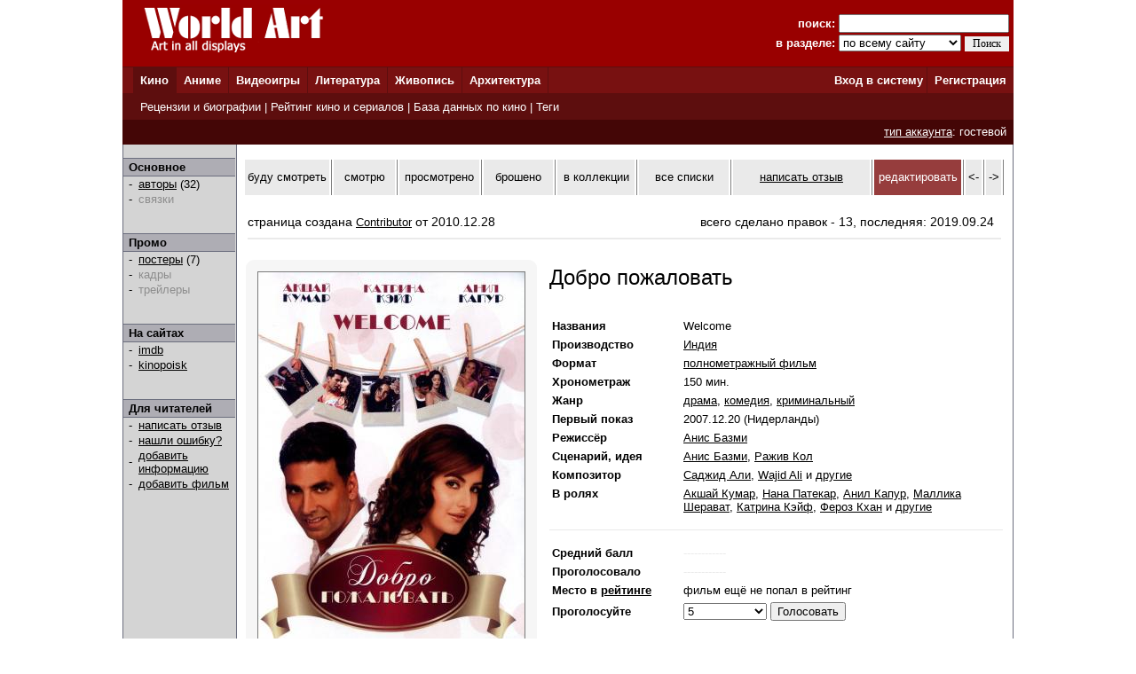

--- FILE ---
content_type: text/css
request_url: http://www.world-art.ru/style.css
body_size: 11997
content:
body, table, td, tr { FONT-SIZE: 10pt; FONT-FAMILY: tahoma, verdana, arial }

h1.h1 {FONT-FAMILY: Times New Roman}
h5 {font-size: 8pt;}
h4 {font-size: 9pt;}
h4.h4 {FONT-FAMILY: Times New Roman; font-size: 16pt;}
h3 {font-size: 13pt;}
h3.h3 {FONT-FAMILY: Times New Roman; font-size: 13pt;}
h1.h1 {FONT-FAMILY: Times New Roman; font-size: 14pt;}
h2 {font-size: 9pt;}

A { FONT-SIZE: 10pt; COLOR: #000000; TEXT-DECORATION: underline}
A:visited {COLOR: #000000; FONT-SIZE: 10pt; TEXT-DECORATION: underline}
A:hover {COLOR: #910000; FONT-SIZE: 10pt; TEXT-DECORATION: underline}

img {border-color:#7a7a7a}
img.black {border-color:#000000}
img.white {border-color:#ffffff}

.web
{
font-size:10pt;
}


.comment_block 
{
background: #F6F6F6;
border-radius: 9px;
padding-top:10px;
padding-bottom:10px;
padding-left:10px;
padding-right:10px;
}

.comment_dark_block 
{
background: #eaeaea;
border-radius: 9px;
padding-top:6px;
padding-bottom:6px;
padding-left:6px;
padding-right:6px;
}

.tc_submitt 
{
padding: 0px 0px 0px 0px;
}

input[type=submit].tc_submitt 
{
height: 17px;
width: 70px;
margin-top:1px;
font-size:11px;
padding-bottom:5px;  
}

@-moz-document url-prefix()
{
input[type=submit].tc_submitt 
{
height: 21px;
}
}

input.tc_submitt 
{
margin-top:1px;
height: 16px;
width: 30px;
font-size:12px;  
}

@-moz-document url-prefix()
{
input.tc_submitt 
{
height: 19px;
}
}



.note { 
float: right;
background: #ffffff;
border: 1px solid #000;
padding: 5px 10px; 
margin: 10px 0 5px 10px;
width: 150px;
font-size: 0.9em;
} 

.hide { display: none; }
.hide + label {
    border-bottom: 1px #990000;
    padding: 2px;
    color: #000000;
    cursor: pointer;
    display: inline-block; 
}
.hide:checked + label {
    color: #990000;
    border-bottom: 0;
}
.hide:checked + label + div {
    display: block; 
    background: #eaeaea;
    padding: 15px; 
    border: 2px;
    -moz-box-shadow: inset 3px 3px 10px #ffffff;
    -webkit-box-shadow: inset 3px 3px 10px #ffffff;
}

.hide2 { display: none; }
.hide2 + label {
    border-bottom: 1px #990000;
    padding: 2px;
    color: #000000;
    cursor: pointer;
    display: inline-block; 
}
.hide2:checked + label {
    color: #990000;
    border-bottom: 0;
}
.hide2:checked + label + div {
    display: block; 
    background: #eaeaea;
    padding: 13px; 
    border: 2px
}


.hide3 { display: none; }
.hide3 + label {
    border-bottom: 1px #000000;
    padding: 0;
    color: #000000;
    cursor: pointer;
    display: inline-block; 
}
.hide3:checked + label {
    color: #000000;
    border-bottom: 0;
}
.hide3:checked + label + div {
    display: block; 
    background: #ffffff;
    padding: 0px; 
    border: 0px
}



.hide4 { display: none; }
.hide4 + label {
    border-bottom: 1px #000000;
    padding: 0;
    color: #000000;
    cursor: pointer;
    display: inline-block; 
}
.hide4:checked + label {
    color: #000000;
    border-bottom: 0;
}
.hide4:checked + label + div {
    display: block; 
    background: #F6F6F6;
    padding: 0px; 
    border: 0px
}




.newtag {
    background: #eaeaea;
    padding: 7px; 
    margin: 4px;
    float: left; 
}


A.newtag1{font-size: 16pt;  text-decoration: none; FONT-FAMILY: Times New Roman}
A.newtag1:visited{font-size: 16pt;  text-decoration: none; FONT-FAMILY: Times New Roman}
A.newtag1:visited{font-size: 16pt;  text-decoration: none; FONT-FAMILY: Times New Roman}
A.newtag1:active{font-size: 16pt;  text-decoration: none; FONT-FAMILY: Times New Roman}
A.newtag1:hover{font-size: 16pt;  text-decoration: none; FONT-FAMILY: Times New Roman}

A.newtag2{font-size: 14pt;  text-decoration: none; FONT-FAMILY: Times New Roman}
A.newtag2:visited{font-size: 14pt;  text-decoration: none; FONT-FAMILY: Times New Roman}
A.newtag2:visited{font-size: 14pt;  text-decoration: none; FONT-FAMILY: Times New Roman}
A.newtag2:active{font-size: 14pt;  text-decoration: none; FONT-FAMILY: Times New Roman}
A.newtag2:hover{font-size: 14pt;  text-decoration: none; FONT-FAMILY: Times New Roman}

A.newtag3{font-size: 12pt;  text-decoration: none; FONT-FAMILY: Times New Roman}
A.newtag3:visited{font-size: 12pt;  text-decoration: none; FONT-FAMILY: Times New Roman}
A.newtag3:visited{font-size: 12pt;  text-decoration: none; FONT-FAMILY: Times New Roman}
A.newtag3:active{font-size: 12pt;  text-decoration: none; FONT-FAMILY: Times New Roman}
A.newtag3:hover{font-size: 12pt;  text-decoration: none; FONT-FAMILY: Times New Roman}

A.h3 {FONT-SIZE: 13pt; COLOR: #000000; TEXT-DECORATION: underline; FONT-FAMILY: Times New Roman}
A.h3:visited {COLOR: #000000; FONT-SIZE: 13pt; TEXT-DECORATION: underline; FONT-FAMILY: Times New Roman}
A.h3:hover {COLOR: #910000; FONT-SIZE: 13pt; TEXT-DECORATION: underline; FONT-FAMILY: Times New Roman}

A.estimation {font-size: 9pt;  text-decoration: underline; FONT-FAMILY: tahoma}
A.estimation:visited { font-size: 9pt;  text-decoration: underline; FONT-FAMILY: tahoma}
A.estimation:active {font-size: 9pt; text-decoration: underline; FONT-FAMILY: tahoma}
A.estimation:hover {font-size: 9pt; text-decoration: none; FONT-FAMILY: tahoma}
A.estimation:link {font-size: 9pt;  text-decoration: underline; FONT-FAMILY: tahoma}

A.list {font-size: 9pt;  text-decoration: underline; FONT-FAMILY: tahoma}
A.list:visited { color: #70579D; font-size: 9pt;  text-decoration: underline; FONT-FAMILY: tahoma}
A.list:active {font-size: 9pt; text-decoration: underline; FONT-FAMILY: tahoma}
A.list:hover {font-size: 9pt; text-decoration: none; FONT-FAMILY: tahoma}
A.list:link {font-size: 9pt;  text-decoration: underline; FONT-FAMILY: tahoma}

A.list_for_player {color: #ffffff; font-size: 9pt;  text-decoration: underline; FONT-FAMILY: tahoma}
A.list_for_player:visited { color: #D2D2D2; font-size: 9pt;  text-decoration: underline; FONT-FAMILY: tahoma}
A.list_for_player:active {color: #ffffff; font-size: 9pt; text-decoration: underline; FONT-FAMILY: tahoma}
A.list_for_player:hover {color: #ffffff; font-size: 9pt; text-decoration: none; FONT-FAMILY: tahoma}
A.list_for_player:link {color: #ffffff; font-size: 9pt;  text-decoration: underline; FONT-FAMILY: tahoma}

A.title{font-size: 13pt;  text-decoration: none; FONT-FAMILY: Tahoma}

A.cloud{font-size: 13pt;  text-decoration: none; FONT-FAMILY: Tahoma}
A.cloud:visited{font-size: 13pt;  text-decoration: none; FONT-FAMILY: Tahoma}
A.cloud:visited{font-size: 13pt;  text-decoration: none; FONT-FAMILY: Tahoma}
A.cloud:active{font-size: 13pt;  text-decoration: none; FONT-FAMILY: Tahoma}
A.cloud:hover{font-size: 13pt;  text-decoration: none; FONT-FAMILY: Tahoma}

A.h1 {font-size: 10pt;  text-decoration: underline; FONT-FAMILY: Times New Roman}
A.h1:visited {font-size: 10pt;  text-decoration: underline; FONT-FAMILY: Times New Roman}
A.h1:active {font-size: 10pt; text-decoration: underline; FONT-FAMILY: Times New Roman}
A.h1:hover {font-size: 10pt; text-decoration: none; FONT-FAMILY: Times New Roman}
A.h1:link {font-size: 10pt;  text-decoration: underline; FONT-FAMILY: Times New Roman}

a.red { color: #ffffff; font-size:10px; text-decoration:underline}
a.red:hover {color: #ffffff; font-size:10px; text-decoration:underline}
a.red:visited {color: #ffffff; font-size:10px; text-decoration:underline}

a.red2 {font-size: 8pt; color:#ffffff; text-decoration:none}
a.red2:hover {font-size: 8pt; color: #ffffff; text-decoration:none}
a.red2:visited {font-size: 8pt; color: #ffffff; text-decoration:none}

a.red3 { color: #ffffff; text-decoration:underline}
a.red3:hover {color: #ffffff; text-decoration:underline}
a.red3:visited {color: #ffffff; text-decoration:underline}

a.main_page { color: #ffffff; font-size: 10pt; TEXT-DECORATION: none}
a.main_page:link { color: #ffffff; font-size: 10pt; TEXT-DECORATION: none}
a.main_page:active { color: #ffffff; font-size: 10pt; TEXT-DECORATION: none}
a.main_page:hover { color: #ffffff; font-size: 10pt; TEXT-DECORATION: none}
a.main_page:visited { color: #ffffff; font-size:10pt; TEXT-DECORATION: none}

a.main_page_mobile { color: #ffffff; font-size: 12pt; TEXT-DECORATION: none}
a.main_page_mobile:link { color: #ffffff; font-size: 12pt; TEXT-DECORATION: none}
a.main_page_mobile:active { color: #ffffff; font-size: 12pt; TEXT-DECORATION: none}
a.main_page_mobile:hover { color: #ffffff; font-size: 12pt; TEXT-DECORATION: none}
a.main_page_mobile:visited { color: #ffffff; font-size:12pt; TEXT-DECORATION: none}

a.main_page2 { color: #ffffff; font-size: 10pt; TEXT-DECORATION: underline}
a.main_page2:link { color: #ffffff; font-size: 10pt; TEXT-DECORATION: underline}
a.main_page2:active { color: #ffffff; font-size: 10pt; TEXT-DECORATION: underline}
a.main_page2:hover { color: #ffffff; font-size: 10pt; TEXT-DECORATION: underline}
a.main_page2:visited { color: #ffffff; font-size:10pt; TEXT-DECORATION: underline}

p.mobile_text {FONT-SIZE: 16pt; FONT-FAMILY: tahoma, verdana, arial}
A.mobile_text {font-size: 16pt;}
A.mobile_text:visited {font-size: 16pt;}
A.mobile_text:hover {font-size: 16pt;}
A.mobile_text:link {font-size: 16pt;}

td.lyric { FONT-SIZE: 17pt; FONT-FAMILY: Times New Roman }
td.table_top {background-color:#BCC5C7}
td.table_bottom {background-color:#F4F4F4}
td.big { font-size: 11pt; font-family:Verdana; }

td.bg1 {background-color:#D4D4D4}
td.bg2 {background-color:#AEADB4}
td.line {background-color:#6B6E7E}


P.review { FONT-FAMILY: "Verdana", TIMES, serif; FONT-SIZE: 10pt; MARGIN-TOP: 3px; MARGIN-BOTTOM: 3px;}
A.review {font-size: 10pt;}
A.review:visited {font-size: 10pt;}
A.review:hover {font-size: 10pt;}
A.review:link {font-size: 10pt;}
td.review {font-size: 10pt;}
td.review:visited {font-size: 10pt;}
td.review:hover {font-size: 10pt;}
td.review:link {font-size: 10pt;}


A.review_mobile {font-size: 16pt;}
A.review_mobile:visited {font-size: 16pt;}
A.review_mobile:hover {font-size: 16pt;}
A.review_mobile:link {font-size: 16pt;}
td.review_mobile {font-size: 16pt;}

A.big_vote {font-size: 40pt;}
A.big_vote:visited {font-size: 40pt;}
A.big_vote:hover {font-size: 40pt;}
A.big_vote:link {font-size: 40pt;}

td.mini {font-size: 6pt;}
td.mini:visited {font-size: 6pt;}
td.mini:hover {font-size: 6pt;}
td.mini:link {font-size: 6pt;}

td.serstatblock {font-size: 14pt; FONT-FAMILY: Times New Roman}
td.serstatblock2 {font-size: 18pt; FONT-FAMILY: Times New Roman}

A.next {font-size: 10pt; color: #000000; TEXT-DECORATION: none}
A.next:visited {font-size: 10pt; color: #000000; TEXT-DECORATION: none}
A.next:hover {font-size: 10pt; color: #000000; TEXT-DECORATION: underline}
A.next:link {font-size: 10pt; color: #000000; TEXT-DECORATION: none}
A.next:active{font-size: 10pt; color: #000000; TEXT-DECORATION: none}

A.bio {font-size: 11pt; color: #990000}
A.bio:visited {font-size: 11pt; color: #990000}
A.bio:hover {font-size: 11pt; color: #990000}
A.bio:link {font-size: 11pt; color: #990000}

   #A {position:absolute; z-index:3; left:50px; top:50px;
       width:50px; height:20px; background-color:#FF9999;}
   #B {position:absolute; z-index:2; left:50px; top:50px;
       width:50px; height:20px; background-color:#99FF99;}
   #C {position:absolute; z-index:1; left:50px; top:50px;
       width:50px; height:20px; background-color:#9999FF;}

















select.nt-select
{ 
display: block; 
padding: 1px 1px 1px 3px; 
border: 1px solid #000000; 
border-radius: 3px; 
font-family: inherit; 
font-size: 19px; 
color: #000000; 
margin: 2px; 
background: #ffffff;
}


select.wa-search {
    display: block; 
    padding: 1px 1px 1px 3px;
    border: 1px solid #ffffff; 
    border-radius: 2px;
    font-family: inherit;
    font-size: 19px;
    color: #ffffff;
    background: #BD4343;
    margin: 1px;
}


input.wa-search {
    padding: 1px 1px 1px 3px;
    border: 1px solid #ffffff; 
    border-radius: 2px;
    -webkit-appearance: none;
    -moz-appearance: none;
    appearance: none;
    font-family: inherit;
    font-size: 19px;
    color: #ffffff;
    background: #BD4343;
    margin: 1px;
}


div.list_button { width:400px; background:#3F4B61; padding:7px; border-radius: 7px; }
div.list_button:hover { background-color: #5488af; }


